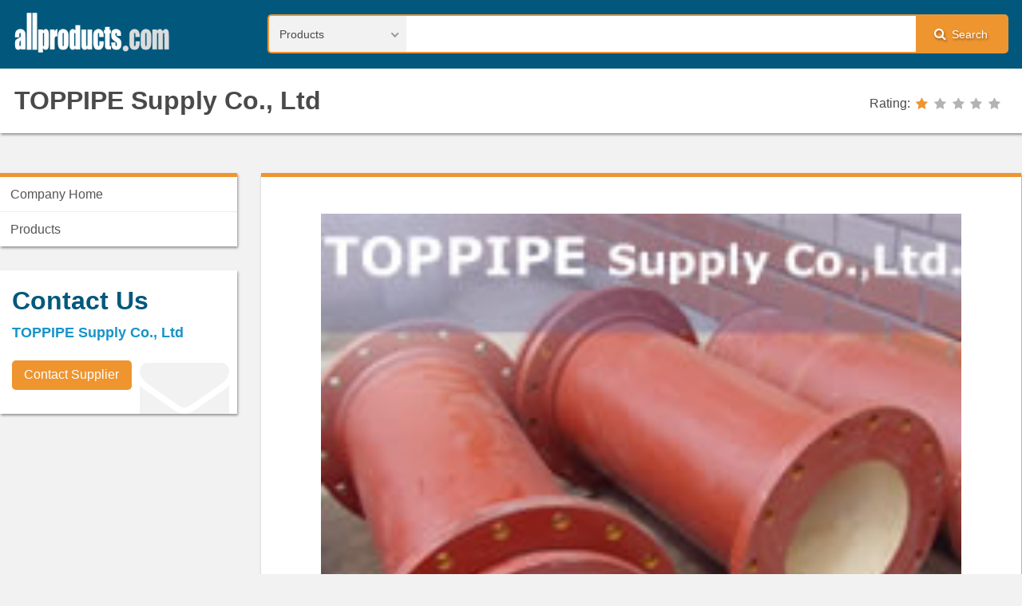

--- FILE ---
content_type: text/html; charset=UTF-8
request_url: https://www.allproducts.com/manufacture100/toppipe/supplier.html
body_size: 4672
content:
<!DOCTYPE html>
<html class="js-html" lang="en">
  <head>
    <meta charset="UTF-8">
    <meta name="viewport" content="width=device-width, initial-scale=1.0">
    <meta name="format-detection" content="telephone=no">
<title>TOPPIPE Supply Co., Ltd</title>
<meta http-equiv="Content-Type" content="text/html; charset=utf-8" />
<META NAME="AUTHOR" CONTENT="gPgkIdxjyjVyhopivjFBnM74M1xlQLZw1.0f (2022-01-15) en-- company.html">
<meta name="keywords" content="Pipe, Steel pipe, Ceramic Lined Steel Pipe, Composite steel pipe" />
<meta name="description" content="TOPPIPE Supply Co., Ltd is a manufacturer of Pipe, Steel pipe, Ceramic Lined Steel Pipe, and Composite steel pipe." />
    <meta name="theme-color" content="#02587C">
    <meta name="msapplication-navbutton-color" content="#02587C">
    <meta name="apple-mobile-web-app-status-bar-style" content="#02587C">

<script type="text/javascript">
  var _gaq = _gaq || [];
  _gaq.push(['_setAccount', 'UA-142547-3']);
  _gaq.push(['_trackPageview']);
  (function() {
    var ga = document.createElement('script'); ga.type = 'text/javascript'; ga.async = true;
    ga.src = ('https:' == document.location.protocol ? 'https://ssl' : 'http://www') + '.google-analytics.com/ga.js';
    var s = document.getElementsByTagName('script')[0]; s.parentNode.insertBefore(ga, s);
  })();
</script>

  </head>
  <body class="js-body">
    <!-- backtotop start-->
    <div class="backtotop js-backtotop" style="display:none"><i class="fa fa-chevron-up" aria-hidden="true"></i></div>
    <!-- backtotop end-->
    <input class="menu__btn js-menu__btn" id="menu-switch" type="checkbox" style="display:none">
    <!-- wrapper start-->
    <noscript>
      <div class="noscript-dialog">
        <h3>JavaScript Required</h3>We're sorry, but Allproducts.com doesn't work properly without JavaScript enabled.
      </div>
    </noscript>
		<div class="wrapper js-wrapper" style="display:none;">
      <!-- header start-->
      <header class="header js-header">
        <div class="container">
          <div class="logo">
            <h1><a class="logo-link" href="/"><img class="logo-img" src="/images/logo.png"></a></h1>
          </div>
          <label class="menu__label" for="menu-switch"><i class="fa fa-bars" aria-hidden="true"></i>Menu
          </label>
          <div class="search-form">
        <form name=form1 action="/search2/search.php" method=POST >
              <select class="search-form__select js-search-form__select" name="kind">
                <option value="product" selected>Products</option>
                <option value="supplier">Suppliers</option>
                <option value="categories">Categories</option>
              </select>
              <div class="search-form__text-box">
                <input class="search-form__text" type="text" name="q">
              </div>
              <label class="search-form__label" for="search"><i class="fa fa-search" aria-hidden="true"></i>Search</label>
              <input class="search-form__btn" id="search" type="submit" name="search" value="search">
            </form>
          </div>
        </div>
        <div class="supplier-logo">
          <div class="container">
            <h1><a class="supplier-logo-link" href="supplier.html">TOPPIPE Supply Co., Ltd</a></h1>
            <div class="rating">
              <div class="rating__title">Rating:</div>
				<div class="rating__star" rating="1"><a href="/search/rating/rating_policy.html" target="_blank"><span></span><span></span><span></span><span></span><span></span></a></div>
            </div>
          </div>
        </div>
      </header>
      <!-- header end-->
      <div class="container">
        <!-- content start-->
        <section class="content">
          <div class="content-box">
            <div class="supplier-index__img supplier-index__img--big"><img src="supplier1.jpg" alt="TOPPIPE Supply Co., Ltd">
                          </div>
			TOPPIPE Supply Co., Ltd. is a leading international provider focusing on composite steel pipe and fittings. We specialize in providing professional abrasion-resistance steel production that can effectively strengthen the durability of your equipment .As an expert in wear-protection, we can find you a solution whenever you are facing potential problems of sliding ,friction,corrosion or impact ,which will help you save your cost.<br />
<br />
TOPPIPE products have been widely used in coal conveying, power manufacturing, dust-exhausting and deducting systems,water and waste water treatment industry.They can also be used in material conveying, mixture systems and deducting systems of steel works and metallurgy agglomeration plants.<br />
<br />
At TOPPIPE, we take pride in our company and in our standard of performance on the job. The exemplary work ethic of our team members, and their tireless pursuit of customer satisfaction are the key elements which justify our position as the service leader in this industry.<br />
With unmatched customer service, TOPPIPE will guide your order from inquiry to delivery. <br />
<br />
The right product, delivered on time, for the right price!
          </div>
          <!-- supplier index categories start-->
          <!-- supplier index categories end-->
          <!-- supplier company profile start-->
          <div class="panel-box">
            <h3>Company Profile</h3>
            <div class="panel-box__body">
              <div class="panel-box-table">
                <ul>
				                  <li>
                    <div class="panel-box-table__title">Factory Location</div>
                    <div class="panel-box-table__content">Shanghai</div>
                  </li>
								                  <li>
                    <div class="panel-box-table__title">Established in</div>
                    <div class="panel-box-table__content">2003</div>
                  </li>
								                  <li>
                    <div class="panel-box-table__title">Capital</div>
                    <div class="panel-box-table__content">1,000,000</div>
                  </li>
								                  <li>
                    <div class="panel-box-table__title">Annual Sales:</div>
                    <div class="panel-box-table__content">5,000,000</div>
                  </li>
                				 
                  <li>
                    <div class="panel-box-table__title">No. of Employee</div>
                    <div class="panel-box-table__content">50</div>
                  </li>
								                  <li>
                    <div class="panel-box-table__title">Business types</div>
                    <div class="panel-box-table__content">
                      <ul>
						<li>Exporter/Agent</li>
<li>Distributor</li>
<li>Wholesaler</li>

                      </ul>
                    </div>
                  </li>
                				                  <li>
                    <div class="panel-box-table__title">Markets</div>
                    <div class="panel-box-table__content">
                      <ul>
	                    South America / Caribbean / West Europe / East Europe / Russia / East Asia / Southeast Asia / Mid-East / Africa / Australia / New Zealand / China / Hong Kong
                      </ul>
                    </div>
                  </li>
                                                </ul>
              </div>
            </div>
          </div>
          <!-- supplier company profile start-->
          <!-- supplier contact detail start-->
          <!-- supplier contact detail end-->
        </section>
        <!-- content end-->
        <!-- sidebar start-->
        <aside class="sidebar">
          <!-- supplier menu start-->
          <nav class="menu">
            <ul class="menu__row js-menu__row sm sm-custom sm-vertical menu--supplier">
              <li><a href="./">Company Home</a></li>
              <li><a class="highlighted" href="showroom1.html">Products</a>
              </li>
<!-- 彈性頁 -->
            </ul>
          </nav>
          <!-- supplier menu end-->
          <!-- sidebar-box-contact start-->
          <div class="sidebar-box sidebar-box-contact"><i class="sidebar-box__icon fa fa-envelope" aria-hidden="true"></i>
            <h4>Contact Us</h4>
            <ul>
              <li>TOPPIPE Supply Co., Ltd</li>
            </ul><a class="button" href="https://www.allproducts.com/NewInquiry/inquiry.php?type=supplier&to[]=/manufacture100/toppipe/&keepThis=true&TB_iframe=true&height=450&width=700&" target=_blank>Contact Supplier</a>
          </div>
          <!-- sidebar-box-contact end-->
          <div class="googleads">
            <script async src="//pagead2.googlesyndication.com/pagead/js/adsbygoogle.js"></script><!-- leaderboard -->
<ins class="adsbygoogle"
    style="display:inline-block;width:300px;height:250px"
    data-ad-client="ca-pub-6312122791033117"
    data-ad-slot="0113469073"></ins>
<script>
(adsbygoogle = window.adsbygoogle || []).push({});
</script>
          </div>
        </aside>
        <!-- sidebar end-->
      </div>
      <!-- footer start-->
      <footer>
        <div class="container">
          <nav class="menu-footer">
            <ul class="menu-footer__row">
              <li class="menu-footer__list">
                <p>Buyer Service</p>
                <ul>
                  <li><a href="/Inquiry/Buyer/JoinStep1.html">Register</a></li>
                  <li><a href="/esourcing/es_request.html">Free Sourcing Service</a></li>
                  <li><a href="/Contact/buyer_faq.html">FAQ</a></li>
                </ul>
              </li>
              <li class="menu-footer__list">
                <p>Supplier Service</p>
                <ul>
                  <li><a href="https://submit.allproducts.com/">Login/Register</a></li>
                  <li><a href="https://submit.allproducts.com/Upgrade.html">Membership Upgrade</a></li>
                  <li><a href="/Contact/supplier_faq.html">FAQ</a></li>
                  <li><a href="/infoservice1_TradeBulletinBoards.html" title="Information Service">Information Service</a></li>
                </ul>
              </li>
              <li class="menu-footer__list">
                <p>Trade Leads</p>
                <ul>
                  <li><a href="https://trade.allproducts.com/" title="Message Search">Message Search</a></li>
                  <li><a href="https://trade.allproducts.com/post_message.php" title="Post New Message">Post New Message</a></li>
                  <li><a href="https://trade.allproducts.com/myoffice_mgt.php" title="Trade Leads Management">Trade Leads Management</a></li>
                  <li><a href="https://trade.allproducts.com/myoffice_rpd.php" title="My Replied History">My Replied History</a></li>
                </ul>
              </li>
              <li class="menu-footer__list">
                <p>Support</p>
                <ul>
                  <li><a href="/Contact/contactus.html">Support Center</a></li>
                  <li><a href="/Contact/contactus.html#contactus">Contact Us</a></li>
                  <li><a href="/aboutus_LinkExchange.html" title="Link Exchange">Link Exchange</a></li>
                </ul>
              </li>
            </ul>
          </nav>
          <div class="contact-info">
            <ul>
              <li><a href="/">Home</a></li>
              <li><a href="https://hotsearch.allproducts.com/">Hot Search</a></li>
              <li><a href="https://trade.allproducts.com/">Trade Leads</a></li>
              <li><a href="/PR/">Press Rrelease</a></li>
              <li><a href="https://submit.allproducts.com">Submit Products™</a></li>
              <li><a href="/rss.xml">RSS</a></li>
              <li><a href="/aboutus.html">About Us</a></li>
              <li><a href="/aboutus_LinkExchange.html">Link Exchange</a></li>
              <li><a href="/aboutus_LegalPolicy.html">Legal Policy</a></li>
              <li><a href="/aboutus_PrivacyPolicy.html">Privacy Policy</a></li>
              <li><a href="/Inquiry/Buyer/JoinStep1.html">Register</a></li>
              <li><a href="/images2/APOC_UserGuide/user_guide.htm">User Guide</a></li>
            </ul>
          </div>
          <div class="copyright">Copyright © 1996-<span class="copyright__now js-copyright__now">2016</span> All Products Online Corp. All rights reserved</div>
        </div>
      </footer>
      <!-- footer end-->
    </div>
    <!-- wrapper end-->
    <link rel="preload" href="/css/styles.css" as="style" onload="this.rel='stylesheet'">
    <noscript>
      <link rel="stylesheet" href="/css/styles.css">
    </noscript>

    <script>!function(e){"use strict";var t=function(t,n,r){function o(e){return i.body?e():void setTimeout(function(){o(e)})}function a(){d.addEventListener&&d.removeEventListener("load",a),d.media=r||"all"}var l,i=e.document,d=i.createElement("link");if(n)l=n;else{var s=(i.body||i.getElementsByTagName("head")[0]).childNodes;l=s[s.length-1]}var u=i.styleSheets;d.rel="stylesheet",d.href=t,d.media="only x",o(function(){l.parentNode.insertBefore(d,n?l:l.nextSibling)});var f=function(e){for(var t=d.href,n=u.length;n--;)if(u[n].href===t)return e();setTimeout(function(){f(e)})};return d.addEventListener&&d.addEventListener("load",a),d.onloadcssdefined=f,f(a),d};"undefined"!=typeof exports?exports.loadCSS=t:e.loadCSS=t}("undefined"!=typeof global?global:this),function(e){if(e.loadCSS){var t=loadCSS.relpreload={};if(t.support=function(){try{return e.document.createElement("link").relList.supports("preload")}catch(t){return!1}},t.poly=function(){for(var t=e.document.getElementsByTagName("link"),n=0;n<t.length;n++){var r=t[n];"preload"===r.rel&&"style"===r.getAttribute("as")&&(e.loadCSS(r.href,r),r.rel=null)}},!t.support()){t.poly();var n=e.setInterval(t.poly,300);e.addEventListener&&e.addEventListener("load",function(){t.poly(),e.clearInterval(n)}),e.attachEvent&&e.attachEvent("onload",function(){e.clearInterval(n)})}}}(this)</script>
    <script defer src="/js/scripts.js"></script>

<script type="text/javascript" src="/JS/bookmark.js"></script>
<!-- Google Tag Manager -->
<noscript><iframe src="//www.googletagmanager.com/ns.html?id=GTM-K4MJPT"
height="0" width="0" style="display:none;visibility:hidden"></iframe></noscript>
<script>(function(w,d,s,l,i){w[l]=w[l]||[];w[l].push({'gtm.start':
new Date().getTime(),event:'gtm.js'});var f=d.getElementsByTagName(s)[0],
j=d.createElement(s),dl=l!='dataLayer'?'&l='+l:'';j.async=true;j.src=
'//www.googletagmanager.com/gtm.js?id='+i+dl;f.parentNode.insertBefore(j,f);
})(window,document,'script','dataLayer','GTM-K4MJPT');</script>
<!-- End Google Tag Manager -->

    <!--if lt IE 9
    script(src='https://oss.maxcdn.com/html5shiv/3.7.2/html5shiv.min.js')
    script(src='https://oss.maxcdn.com/respond/1.4.2/respond.min.js')
    -->
  </body>
</html>

--- FILE ---
content_type: text/html; charset=utf-8
request_url: https://www.google.com/recaptcha/api2/aframe
body_size: 264
content:
<!DOCTYPE HTML><html><head><meta http-equiv="content-type" content="text/html; charset=UTF-8"></head><body><script nonce="tvR0JltK6EsEoBxFnuaTlQ">/** Anti-fraud and anti-abuse applications only. See google.com/recaptcha */ try{var clients={'sodar':'https://pagead2.googlesyndication.com/pagead/sodar?'};window.addEventListener("message",function(a){try{if(a.source===window.parent){var b=JSON.parse(a.data);var c=clients[b['id']];if(c){var d=document.createElement('img');d.src=c+b['params']+'&rc='+(localStorage.getItem("rc::a")?sessionStorage.getItem("rc::b"):"");window.document.body.appendChild(d);sessionStorage.setItem("rc::e",parseInt(sessionStorage.getItem("rc::e")||0)+1);localStorage.setItem("rc::h",'1770111862157');}}}catch(b){}});window.parent.postMessage("_grecaptcha_ready", "*");}catch(b){}</script></body></html>